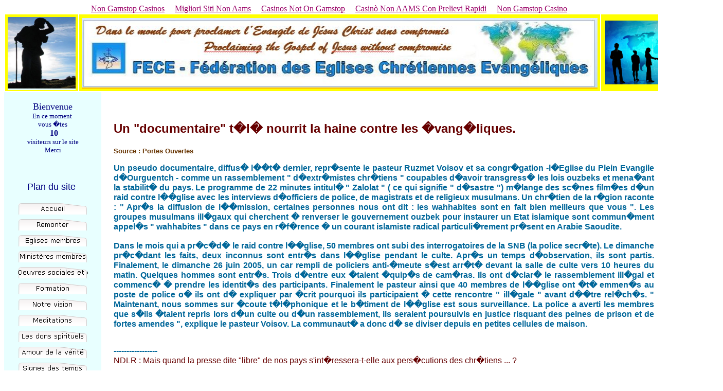

--- FILE ---
content_type: text/html; charset=utf-8
request_url: https://fede-eglises.com/Reportagetele.html
body_size: 5294
content:
<html><head>
<style type="text/css">.Style1 {
	FONT-WEIGHT: bold; FONT-SIZE: 12px; COLOR: #ffffff; FONT-FAMILY: Arial, Helvetica, sans-serif
}
.Style2 {
	FONT-WEIGHT: bold; FONT-SIZE: 12px; COLOR: #ff3300; FONT-FAMILY: Arial, Helvetica, sans-serif
}
  </style>
<meta http-equiv="Content-Language" content="fr"/>
<meta http-equiv="Content-Type" content="text/html; charset=windows-1252"/>
<title>Un documentaire t�l� retourne l</title>
	<link rel="canonical" href="https://fede-eglises.com/Reportagetele.html" />
<meta name="GENERATOR" content="Microsoft FrontPage 5.0"/>
<meta name="ProgId" content="FrontPage.Editor.Document"/>
<style>
<!--
.Style2 {
	FONT-WEIGHT: bold; FONT-SIZE: 12px; COLOR: #ff3300; FONT-FAMILY: Arial, Helvetica, sans-serif
}
.Style1 {
	FONT-WEIGHT: bold; FONT-SIZE: 12px; COLOR: #ffffff; FONT-FAMILY: Arial, Helvetica, sans-serif
}
-->
</style>
<meta name="Microsoft Theme" content="indust 0000, default"/>
<meta name="Microsoft Border" content="tlb, default"/>
</head>
<body bgcolor="#FFFFFF" text="#663300" link="#990066" vlink="#CC6633" alink="#FFCC00"><div style="text-align: center;"><a href="https://gdalabel.org.uk/" style="padding: 5px 10px;">Non Gamstop Casinos</a><a href="https://www.veritaeaffari.it/" style="padding: 5px 10px;">Migliori Siti Non Aams</a><a href="https://www.thebrexitparty.org/" style="padding: 5px 10px;">Casinos Not On Gamstop</a><a href="https://www.progettomarzotto.org/" style="padding: 5px 10px;">Casinò Non AAMS Con Prelievi Rapidi</a><a href="https://www.rbgkew.org.uk/" style="padding: 5px 10px;">Non Gamstop Casino</a></div><!--msnavigation--><table border="0" cellpadding="0" cellspacing="0" width="100%"><tbody><tr><td><!--mstheme--><font face="trebuchet ms,arial,helvetica">
<!--mstheme--></font><table border="0" cellpadding="0" bgcolor="#FFFFE1" width="98%" style="border-collapse: collapse">
	<tbody><tr>
		<td bgcolor="#FFFFFF" bordercolor="#FFFFFF" align="left" width="100%"><!--mstheme--><font face="trebuchet ms,arial,helvetica">
		<!--mstheme--></font><table border="0" bgcolor="#FFFFFF" cellpadding="5" height="102%" width="98%">
			<tbody><tr>
				<td bordercolor="#FFFFE1" bgcolor="#FFFF00" width="172" align="center"><!--mstheme--><font face="trebuchet ms,arial,helvetica">
				<font color="#000080"><span style="background-color: #E8FFFF">
				<img border="0" src="_borders/partir.JPG" width="132" height="139"/></span></font><!--mstheme--></font></td>
				<td bordercolor="#FFFFE1" bgcolor="#FFFF00" width="1055" align="center"><!--mstheme--><font face="trebuchet ms,arial,helvetica">
				<span style="background-color: #FFCC00">
				<img border="0" src="_borders/banniereFECE.JPG" width="1003" height="135"/></span><!--mstheme--></font></td>
				<td bordercolor="#FFFFE1" bgcolor="#FFFF00" width="228" align="center"><!--mstheme--><font face="trebuchet ms,arial,helvetica">
				<b><font color="#0066FF" size="4">
				<span style="background-color: #FFCC00">
				<img border="0" src="MP900433139[1].jpg" width="222" height="124" align="right"/></span></font></b><!--mstheme--></font></td>
			</tr>
		</tbody></table><!--mstheme--><font face="trebuchet ms,arial,helvetica">
		<!--mstheme--></font></td>
	</tr>
</tbody></table><!--mstheme--><font face="trebuchet ms,arial,helvetica">
<!--mstheme--></font></td></tr><!--msnavigation--></tbody></table><!--msnavigation--><table dir="ltr" border="0" cellpadding="0" cellspacing="0" width="100%"><tbody><tr><td valign="top" width="1%"><!--mstheme--><font face="trebuchet ms,arial,helvetica">
<!--mstheme--></font><table border="0" style="border-collapse: collapse" cellpadding="0" bgcolor="#E8FFFF" width="189" height="300%">
	<tbody><tr>
		<td bgcolor="#E8FFFF" bordercolor="#E8FFFF" valign="top" height="3000%"><!--mstheme--><font face="trebuchet ms,arial,helvetica"> <!--mstheme--></font></td>
	</tr>
	<tr>
		<td bgcolor="#E8FFFF" bordercolor="#E8FFFF" valign="top" height="3000%"><!--mstheme--><font face="trebuchet ms,arial,helvetica">
		</font><p align="center"><font face="trebuchet ms,arial,helvetica"><span style="background-color: #E8FFFF">
		<font face="Trebuchet MS" color="#000080"><font size="4">Bienvenue</font><br/>
		<font size="2">En ce moment  <br/>
		vous �tes</font><br/>
		</font><b><font face="Tahoma" color="#000080"> </font></b></span><font face="Tahoma"><b><font color="#000080"><span style="font-variant: small-caps; background-color: #E8FFFF">  <script type="text/javascript" src="clive.php_idc_568_m_all.js"></script><noscript><a href="http://www.kitsgraphiques.net/service-compteur-live.html" title="compteur live"><img src="clive.php_idc_568.jpg" border="0"></a></noscript></span></font></b></font><span style="background-color: #E8FFFF"><font face="Tahoma"><b><font color="#000080">  
		<br/>
		</font></b></font></span><font color="#000080">
		<span style="background-color: #E8FFFF">
		<font size="2" face="Trebuchet MS">visiteurs sur le site<br/>
		Merci</font></span></font><!--mstheme--></font></p></td>
	</tr>
	<tr>
		<td bgcolor="#E8FFFF" bordercolor="#E8FFFF" valign="top" height="3000%"><!--mstheme--><font face="trebuchet ms,arial,helvetica">
		</font><p align="center"><font face="trebuchet ms,arial,helvetica"><font color="#000080">
		<span style="background-color: #E8FFFF">
		<font size="2" face="Trebuchet MS"><br/>
 </font></span></font><!--mstheme--></font></p></td>
	</tr>
	<tr>
		<td bgcolor="#E8FFFF" bordercolor="#E8FFFF" valign="top" height="3000%"><!--mstheme--><font face="trebuchet ms,arial,helvetica">
		<p align="center"><span style="background-color: #E8FFFF">
		<font color="#000080">  </font><font size="4" color="#000080"> <br/>
		Plan du site  </font></span></p>
		<p align="center"><strong><font face="Arial" size="2" color="#000080">
		<span style="font-variant: small-caps; background-color: #E8FFFF">
		<a href="index_htm.html"><img src="_derived/home_cmp_Arctic000_vbtn.gif" width="137" height="31" border="0" alt="Accueil"/></a><br/><a href="Communiques.html"><img src="_derived/up_cmp_Arctic000_vbtn.gif" width="137" height="31" border="0" alt="Remonter"/></a><br/><a href="membres.html"><img src="_derived/membres_htm_cmp_Arctic000_vbtn.gif" width="137" height="31" border="0" alt="Eglises membres"/></a><br/><a href="ministeres_accueil.html"><img src="_derived/ministeres_accueil_htm_cmp_Arctic000_vbtn.gif" width="137" height="31" border="0" alt="Minist�res membres"/></a><br/><a href="oeuvres_sociales_et_culturelles.html"><img src="_derived/oeuvres_sociales_et_culturelles_htm_cmp_Arctic000_vbtn.gif" width="137" height="31" border="0" alt="Oeuvres sociales et culturelles"/></a><br/><a href="Formation.html"><img src="_derived/Formation_htm_cmp_Arctic000_vbtn.gif" width="137" height="31" border="0" alt="Formation"/></a><br/><a href="vision.html"><img src="_derived/vision_htm_cmp_Arctic000_vbtn.gif" width="137" height="31" border="0" alt="Notre vision"/></a><br/><a href="Meditations.html"><img src="_derived/Meditations_htm_cmp_Arctic000_vbtn.gif" width="137" height="31" border="0" alt="Meditations"/></a><br/><a href="Dons_intro.html"><img src="_derived/Dons_intro_htm_cmp_Arctic000_vbtn.gif" width="137" height="31" border="0" alt="Les dons spirituels"/></a><br/><a href="amour_verite.html"><img src="_derived/amour_verite_htm_cmp_Arctic000_vbtn.gif" width="137" height="31" border="0" alt="Amour de la v�rit�"/></a><br/><a href="eschatologie.html"><img src="_derived/eschatologie_htm_cmp_Arctic000_vbtn.gif" width="137" height="31" border="0" alt="Signes des temps"/></a><br/><a href="Statuts.html"><img src="_derived/Statuts_htm_cmp_Arctic000_vbtn.gif" width="137" height="31" border="0" alt="Statuts"/></a><br/><a href="nous_joindre.html"><img src="_derived/nous_joindre_htm_cmp_Arctic000_vbtn.gif" width="137" height="31" border="0" alt="FECE-Internationale"/></a><br/><a href="moteur.html"><img src="_derived/moteur_htm_cmp_Arctic000_vbtn.gif" width="137" height="31" border="0" alt="Recherche dans site"/></a></span></font></strong></p>
		<!--mstheme--></font><table border="0" width="100%" height="3018" bgcolor="#E8FFFF">
			<tbody><tr>
				<td height="38"><!--mstheme--><font face="trebuchet ms,arial,helvetica">
				<p align="center"><font face="Arial" color="#000080">
				<span style="background-color: #E8FFFF"><font size="2">Si�ge 
				social de la FIECE <br/>
				347, route de Labastide <br/>
				40700 Hagetmau (France)</font></span></font><span style="background-color: #E8FFFF"><font face="Arial" color="#000080" size="2">
				<br/>
				</font><font color="#990066" face="Arial" size="2">
				<a href="/cdn-cgi/l/email-protection#e7948e828082a781828382ca82808b8e948294c984888a"><font color="#990066">
				<span class="__cf_email__" data-cfemail="a7d4cec2c0c2e7c1c2c3c28ac2c0cbced4c2d489c4c8ca">[email&#160;protected]</span></font></a></font></span></p>
				<p align="center"> </p>
				<p align="center"><span style="background-color: #E8FFFF">
				<font size="1" face="Arial" color="#000080">
				<img border="0" src="_borders/mondechaine.JPG" width="126" height="107"/></font></span></p>
				<p align="center"> </p>
				<p align="center"><span style="background-color: #E8FFFF">
				<font face="Arial" color="#000080" size="2">Association 
				enregistr�e � <br/>
				la  Pr�fecture des Landes  (France) <br/>
				N� W402003234 <br/>
				Journal officiel <br/>
				du 23 juin 2012 <br/>
 </font></span></p>
				<p align="center"><span style="background-color: #E8FFFF">
				<font face="Arial" color="#000080" size="2"> Siret : <br/>
				752 518 860 00016 </font></span></p>
				<p align="center"><span style="background-color: #E8FFFF">
				<font face="Arial" color="#000080" size="2">Copyright � 
				2005-2015  </font></span></p>
				<p align="center"><span style="background-color: #E8FFFF">
				<font face="Arial" color="#000080" size="2">H�bergement 
				 one.com.fr</font></span></p>
				</font><p><font face="trebuchet ms,arial,helvetica"> <!--mstheme--></font></p></td>
			</tr>
			<tr>
				<td height="724"><!--mstheme--><font face="trebuchet ms,arial,helvetica">
				<p align="center"><font color="#000080" size="1">
				<img border="0" src="QrCode_6UHq7.png" width="84" height="88"/></font></p>
				</font><p align="center"><font face="trebuchet ms,arial,helvetica"><font color="#000080" size="1">QR-Code&#34; du 
				site FECE   </font><!--mstheme--></font></p></td>
			</tr>
			<tr>
				<td><!--mstheme--><font face="trebuchet ms,arial,helvetica"> <!--mstheme--></font></td>
			</tr>
		</tbody></table><!--mstheme--><font face="trebuchet ms,arial,helvetica">
		<!--mstheme--></font></td>
	</tr>
</tbody></table><!--mstheme--><font face="trebuchet ms,arial,helvetica">
<!--mstheme--></font></td><td valign="top" width="24"></td><!--msnavigation--><td valign="top"><!--mstheme--><font face="trebuchet ms,arial,helvetica">
<p align="center" dir="ltr">
<applet code="fphover.class" width="160" height="24" align="right">
  <param name="textcolor" value="#FFFFFF"/>
  <param name="effect" value="glow"/>
  <param name="url" valuetype="ref" value="Communiques.htm"/>
  <param name="text" value="Retour Communiqu�s"/>
  <param name="hovercolor" value="#00FFFF"/>
  <param name="bgcolor" value="#0000FF"/>
  <param name="color" value="#006699"/>
</applet><font color="#006699"><br/>
 </font></p>
<h1><!--mstheme--><font face="Trebuchet MS,Arial,Helvetica"><!--mstheme--><b><font color="#660000" size="5"><b>Un &#34;documentaire&#34; t�l� nourrit la haine 
contre les �vang�liques.</b></font><!--mstheme--></b></font><!--mstheme--></h1>
<p class="chapeau"><strong><font size="2">Source : Portes Ouvertes</font></strong></p>
<div id="infocontenu">
  <p align="justify"><b><font color="#006699">Un pseudo documentaire, diffus� 
  l��t� dernier, repr�sente le pasteur Ruzmet Voisov et sa congr�gation 
  -l�Eglise du Plein Evangile d�Ourguentch - comme un rassemblement &#34; 
  d�extr�mistes chr�tiens &#34; coupables d�avoir transgress� les lois ouzbeks et 
  mena�ant la stabilit� du pays. Le programme de 22 minutes intitul� &#34; Zalolat &#34; 
  ( ce qui signifie &#34; d�sastre &#34;) m�lange des sc�nes film�es d�un raid contre 
  l��glise avec les interviews d�officiers de police, de magistrats et de 
  religieux musulmans. Un chr�tien de la r�gion raconte : &#34; Apr�s la diffusion 
  de l��mission, certaines personnes nous ont dit : les wahhabites sont en fait 
  bien meilleurs que vous &#34;. Les groupes musulmans ill�gaux qui cherchent � 
  renverser le gouvernement ouzbek pour instaurer un Etat islamique sont 
  commun�ment appel�s &#34; wahhabites &#34; dans ce pays en r�f�rence � un courant 
  islamiste radical particuli�rement pr�sent en Arabie Saoudite.<br/>
  <br/>
  Dans le mois qui a pr�c�d� le raid contre l��glise, 50 membres ont subi des 
  interrogatoires de la SNB (la police secr�te). Le dimanche pr�c�dant les 
  faits, deux inconnus sont entr�s dans l��glise pendant le culte. Apr�s un 
  temps d�observation, ils sont partis. Finalement, le dimanche 26 juin 2005, un 
  car rempli de policiers anti-�meute s�est arr�t� devant la salle de culte vers 
  10 heures du matin. Quelques hommes sont entr�s. Trois d�entre eux �taient 
  �quip�s de cam�ras. Ils ont d�clar� le rassemblement ill�gal et commenc� � 
  prendre les identit�s des participants. Finalement le pasteur ainsi que 40 
  membres de l��glise ont �t� emmen�s au poste de police o� ils ont d� expliquer 
  par �crit pourquoi ils participaient � cette rencontre &#34; ill�gale &#34; avant 
  d��tre rel�ch�s. &#34; Maintenant, nous sommes sur �coute t�l�phonique et le 
  b�timent de l��glise est sous surveillance. La police a averti les membres que 
  s�ils �taient repris lors d�un culte ou d�un rassemblement, ils seraient 
  poursuivis en justice risquant des peines de prison et de fortes amendes &#34;, 
  explique le pasteur Voisov. La communaut� a donc d� se diviser depuis en 
  petites cellules de maison.<br/>
 </font></b></p>
  <p align="justify"><font color="#006699"><b>-----------------</b></font><br/>
  <font color="#660000">NDLR : Mais quand la presse dite &#34;libre&#34; de nos pays 
  s&#39;int�ressera-t-elle aux pers�cutions des chr�tiens ... ?</font></p></div>
<p>
<applet code="fphover.class" width="160" height="24" align="right">
  <param name="textcolor" value="#FFFFFF"/>
  <param name="effect" value="glow"/>
  <param name="url" valuetype="ref" value="Communiques.htm"/>
  <param name="text" value="Retour Communiqu�s"/>
  <param name="hovercolor" value="#00FFFF"/>
  <param name="bgcolor" value="#0000FF"/>
  <param name="color" value="#006699"/>
</applet></p>
<!--mstheme--></font><!--msnavigation--></td></tr><!--msnavigation--></tbody></table><!--msnavigation--><table border="0" cellpadding="0" cellspacing="0" width="100%"><tbody><tr><td><!--mstheme--><font face="trebuchet ms,arial,helvetica">
<p> </p>
<p> </p>
<!--mstheme--></font></td></tr><!--msnavigation--></tbody></table>
<div style="text-align:center"><h2>Sites we love</h2><ul style="list-style:none;padding-left:0"><li><a href="https://www.sosalopeciaareata.org/">Migliori Siti Casino Online</a></li><li><a href="https://www.wakeupnews.eu/">Casino Non Aams</a></li><li><a href="https://onglombardia.org/">Siti Di Scommesse</a></li><li><a href="https://tescobagsofhelp.org.uk/">Casinos Not On Gamstop</a></li><li><a href="https://www.clintoncards.co.uk/">Casinos Not On Gamstop</a></li><li><a href="https://www.ukbimalliance.org/">Gambling Sites Not On Gamstop</a></li><li><a href="https://nva.org.uk/">Casino Sites Not On Gamstop</a></li><li><a href="https://visitfortwilliam.co.uk/">Casino Sites Not On Gamstop</a></li><li><a href="https://www.cwgc.org.uk/">Betting Sites Not On Gamstop UK</a></li><li><a href="https://voice4change-england.com/non-gamstop-casinos/">Best Non Gamstop Casinos</a></li><li><a href="https://www.train4publishing.co.uk/">Non Gamstop UK Betting Sites</a></li><li><a href="https://www.clown-bar-paris.fr/">Casino En Ligne France</a></li><li><a href="https://www.unearthedsounds.co.uk/">Gambling Sites Not On Gamstop</a></li><li><a href="https://pumphousegallery.org.uk/">UK Casinos Not On Gamstop</a></li><li><a href="https://www.sussexhealthandcare.uk/">Gambling Not On Gamstop</a></li><li><a href="https://mpmckeownlandscapes.co.uk/">UK Casino Not On Gamstop</a></li><li><a href="https://www.cheshirewestmuseums.org/non-gamstop-casinos-uk/">UK Casinos Not On Gamstop</a></li><li><a href="https://www.employersforwork-lifebalance.org.uk/non-gamstop-casinos/">Best Non Gamstop Casinos</a></li><li><a href="https://www.reseauconsigne.com/">Casino En Ligne France</a></li><li><a href="https://www.wyedeantourism.co.uk/">Best Non Gamstop Casinos</a></li><li><a href="https://www.thehotelcollection.co.uk/casinos-not-on-gamstop/">Casinos Not On Gamstop</a></li><li><a href="https://www.flatcaphotels.com/new-casinos-not-on-gamstop/">New Uk Casinos Not On Gamstop</a></li><li><a href="https://seachangeproject.eu/">Casino Online Non Aams</a></li><li><a href="https://actualite-de-la-formation.fr/">Meilleur Casino En Ligne Français</a></li><li><a href="https://www.ritmare.it/">Casino Non Aams</a></li><li><a href="https://www.giletjaunecoin.com/">Bitcoin Casino</a></li><li><a href="https://reseaurural.fr/">Casino En Ligne</a></li><li><a href="https://70percentpure.be/">Tous Les Sites De Paris Sportifs Belgique</a></li><li><a href="https://www.bernypack.fr/">Paris Sportif Sur Le Tennis</a></li><li><a href="https://www.asyncron.fr/">Sweet Bonanza Avis</a></li><li><a href="https://www.noway-form.com/">オンカジ アプリ</a></li><li><a href="https://www.progettoasco.it/">Real Money Casino App</a></li><li><a href="https://www.ifac-addictions.fr/">Casino En Ligne</a></li><li><a href="https://www.be-wizard.com/">Bitcoin Casino Italia</a></li><li><a href="https://normandie2014.com/">Casino En Ligne Argent Réel France</a></li><li><a href="https://www.ballin-shoes.it/">Casino Online Nuovi</a></li><li><a href="https://www.immigrazioneoggi.it/">Casino Con Bitcoin</a></li></ul></div><script data-cfasync="false" src="/cdn-cgi/scripts/5c5dd728/cloudflare-static/email-decode.min.js"></script><script defer src="https://static.cloudflareinsights.com/beacon.min.js/vcd15cbe7772f49c399c6a5babf22c1241717689176015" integrity="sha512-ZpsOmlRQV6y907TI0dKBHq9Md29nnaEIPlkf84rnaERnq6zvWvPUqr2ft8M1aS28oN72PdrCzSjY4U6VaAw1EQ==" data-cf-beacon='{"version":"2024.11.0","token":"a4232ee201b7421a8144f0e780398625","r":1,"server_timing":{"name":{"cfCacheStatus":true,"cfEdge":true,"cfExtPri":true,"cfL4":true,"cfOrigin":true,"cfSpeedBrain":true},"location_startswith":null}}' crossorigin="anonymous"></script>
</body></html>

--- FILE ---
content_type: application/javascript
request_url: https://fede-eglises.com/clive.php_idc_568_m_all.js
body_size: 40
content:
document.writeln(' 10 ');